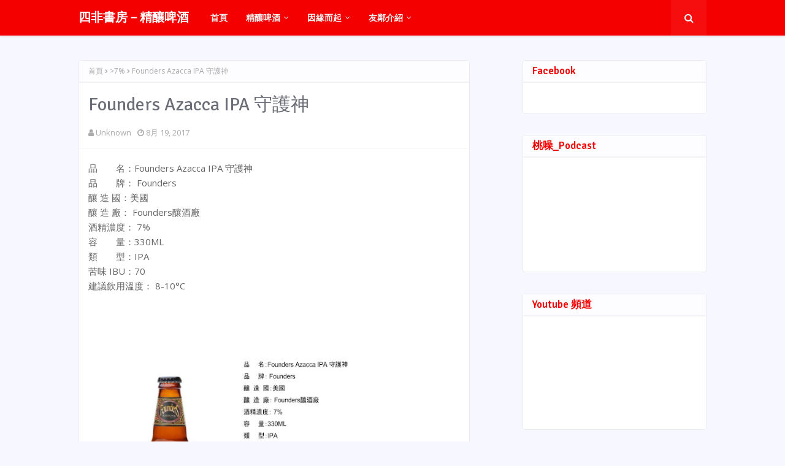

--- FILE ---
content_type: text/html; charset=utf-8
request_url: https://accounts.google.com/o/oauth2/postmessageRelay?parent=http%3A%2F%2Fbuy.goodbeer.cc&jsh=m%3B%2F_%2Fscs%2Fabc-static%2F_%2Fjs%2Fk%3Dgapi.lb.en.2kN9-TZiXrM.O%2Fd%3D1%2Frs%3DAHpOoo_B4hu0FeWRuWHfxnZ3V0WubwN7Qw%2Fm%3D__features__
body_size: 163
content:
<!DOCTYPE html><html><head><title></title><meta http-equiv="content-type" content="text/html; charset=utf-8"><meta http-equiv="X-UA-Compatible" content="IE=edge"><meta name="viewport" content="width=device-width, initial-scale=1, minimum-scale=1, maximum-scale=1, user-scalable=0"><script src='https://ssl.gstatic.com/accounts/o/2580342461-postmessagerelay.js' nonce="46Pgo5oKkvMDNhYVDNQBvg"></script></head><body><script type="text/javascript" src="https://apis.google.com/js/rpc:shindig_random.js?onload=init" nonce="46Pgo5oKkvMDNhYVDNQBvg"></script></body></html>

--- FILE ---
content_type: text/javascript; charset=UTF-8
request_url: http://buy.goodbeer.cc/feeds/posts/default/-/%3E7%?alt=json-in-script&max-results=3&callback=jQuery112405438319970288885_1769510489666&_=1769510489667
body_size: 2892
content:
// API callback
jQuery112405438319970288885_1769510489666({"version":"1.0","encoding":"UTF-8","feed":{"xmlns":"http://www.w3.org/2005/Atom","xmlns$openSearch":"http://a9.com/-/spec/opensearchrss/1.0/","xmlns$blogger":"http://schemas.google.com/blogger/2008","xmlns$georss":"http://www.georss.org/georss","xmlns$gd":"http://schemas.google.com/g/2005","xmlns$thr":"http://purl.org/syndication/thread/1.0","id":{"$t":"tag:blogger.com,1999:blog-3196117134953984865"},"updated":{"$t":"2024-11-08T23:41:20.171+08:00"},"category":[{"term":"啤酒"},{"term":"精釀啤酒"},{"term":"比利時"},{"term":"\u003E7%"},{"term":"金啤酒"},{"term":"黑啤酒"},{"term":"Belgian Strong Ale"},{"term":"\u003E10%"},{"term":"Abbey"},{"term":"修道院啤酒"},{"term":"水果啤酒"},{"term":"美國"},{"term":"Tripel"},{"term":"IPA"},{"term":"Dubbel"},{"term":"Trappist"},{"term":"琥珀啤酒"},{"term":"Lambicus"},{"term":"Sour"},{"term":"日本"},{"term":"創意啤酒"},{"term":"季節啤酒"},{"term":"Quadruple"},{"term":"丹麥"},{"term":"小麥啤酒"},{"term":"MIT"},{"term":"公告"},{"term":"白啤酒"},{"term":"英國"},{"term":"Geuzem"},{"term":"Mikkeller"},{"term":"Saison"},{"term":"桶陳"},{"term":"常陸野"},{"term":"Hitachino"},{"term":"拉格啤酒"},{"term":"活動"},{"term":"APA"},{"term":"Amber Ale"},{"term":"Elysian"},{"term":"Lager"},{"term":"加拿大"},{"term":"法國"},{"term":"禮盒"},{"term":"義大利"},{"term":"Brown Ale"},{"term":"Imperial IPA"},{"term":"優惠"},{"term":"奧地利"},{"term":"掌櫃心情"},{"term":"Barley Wine"},{"term":"Cider"},{"term":"Dry Stout"},{"term":"Imperial\/Strong Porter"},{"term":"Indigenous Pale Ale"},{"term":"Nøgne Ø"},{"term":"Pale Ale"},{"term":"啤酒頭"},{"term":"挪威"},{"term":"蘇格蘭"},{"term":"酒杯"}],"title":{"type":"text","$t":"四非書房－精釀啤酒"},"subtitle":{"type":"html","$t":""},"link":[{"rel":"http://schemas.google.com/g/2005#feed","type":"application/atom+xml","href":"http:\/\/buy.goodbeer.cc\/feeds\/posts\/default"},{"rel":"self","type":"application/atom+xml","href":"http:\/\/www.blogger.com\/feeds\/3196117134953984865\/posts\/default\/-\/%3E7%25?alt=json-in-script\u0026max-results=3"},{"rel":"alternate","type":"text/html","href":"http:\/\/buy.goodbeer.cc\/search\/label\/%3E7%25"},{"rel":"hub","href":"http://pubsubhubbub.appspot.com/"},{"rel":"next","type":"application/atom+xml","href":"http:\/\/www.blogger.com\/feeds\/3196117134953984865\/posts\/default\/-\/%3E7%25\/-\/%3E7%25?alt=json-in-script\u0026start-index=4\u0026max-results=3"}],"author":[{"name":{"$t":"Unknown"},"email":{"$t":"noreply@blogger.com"},"gd$image":{"rel":"http://schemas.google.com/g/2005#thumbnail","width":"16","height":"16","src":"https:\/\/img1.blogblog.com\/img\/b16-rounded.gif"}}],"generator":{"version":"7.00","uri":"http://www.blogger.com","$t":"Blogger"},"openSearch$totalResults":{"$t":"135"},"openSearch$startIndex":{"$t":"1"},"openSearch$itemsPerPage":{"$t":"3"},"entry":[{"id":{"$t":"tag:blogger.com,1999:blog-3196117134953984865.post-6705859525489554793"},"published":{"$t":"2017-08-26T07:00:00.000+08:00"},"updated":{"$t":"2017-08-26T07:00:03.154+08:00"},"category":[{"scheme":"http://www.blogger.com/atom/ns#","term":"\u003E7%"},{"scheme":"http://www.blogger.com/atom/ns#","term":"啤酒"},{"scheme":"http://www.blogger.com/atom/ns#","term":"精釀啤酒"},{"scheme":"http://www.blogger.com/atom/ns#","term":"美國"},{"scheme":"http://www.blogger.com/atom/ns#","term":"黑啤酒"}],"title":{"type":"text","$t":"Elysian Dragonstooth Stout 龍之牙"},"content":{"type":"html","$t":"品　　名：Elysian Dragonstooth Stout 龍之牙\u003Cbr \/\u003E\n品　　牌：Elysian\u003Cbr \/\u003E\n釀  造  國：美國\u003Cbr \/\u003E\n釀  造  廠：Elysian釀酒廠\u003Cbr \/\u003E\n酒精濃度：8.1 %\u003Cbr \/\u003E\n容　　量：500ML\u003Cbr \/\u003E\n類　　型：Imperial Stout 黑啤酒\u003Cbr \/\u003E\n苦味 IBU：56\u003Cbr \/\u003E\n建議飲用溫度：10-12 °C \u003Cbr \/\u003E\n\u003Cbr \/\u003E\n\u003Cbr \/\u003E\n\u003Cbr \/\u003E\n\u003Cdiv align=\"center\"\u003E\n\u003Cdiv class=\"separator\" style=\"clear: both; text-align: center;\"\u003E\n\u003Ca href=\"https:\/\/blogger.googleusercontent.com\/img\/b\/R29vZ2xl\/AVvXsEgpZMjlKLGsiM5lOT_jq_h9EPvJTsEYSElCWfJCln6okpLYpDfGok1TRJtzve8Ex4kzzE4E_jL03KUh9ANoyo65D74O4IoTyOzBbXZGs21LTpNmgljaeZCBn45IANaiVx-orTI2ewfFNA\/s1600\/Elysian.pptx+%25282%2529.jpg\" imageanchor=\"1\" style=\"margin-left: 1em; margin-right: 1em;\"\u003E\u003Cimg border=\"0\" height=\"452\" src=\"https:\/\/blogger.googleusercontent.com\/img\/b\/R29vZ2xl\/AVvXsEgpZMjlKLGsiM5lOT_jq_h9EPvJTsEYSElCWfJCln6okpLYpDfGok1TRJtzve8Ex4kzzE4E_jL03KUh9ANoyo65D74O4IoTyOzBbXZGs21LTpNmgljaeZCBn45IANaiVx-orTI2ewfFNA\/s640\/Elysian.pptx+%25282%2529.jpg\" width=\"640\" \/\u003E\u003C\/a\u003E\u003C\/div\u003E\n\u003Cspan style=\"color: #444444; font-size: x-small;\"\u003E\u003Cbr \/\u003E\u003C\/span\u003E\n\u003Cspan style=\"color: #444444; font-size: x-small;\"\u003E\u003Cbr \/\u003E\u003C\/span\u003E\n\u003Cspan style=\"color: #444444; font-size: x-small;\"\u003E\u003Cbr \/\u003E\u003C\/span\u003E\n\u003Cspan style=\"color: #444444; font-size: x-small;\"\u003E\u003Cbr \/\u003E\u003C\/span\u003E\n\u003Cspan style=\"color: #444444; font-size: x-small;\"\u003E\u003Cbr \/\u003E\u003C\/span\u003E\n\u003Cspan style=\"color: #444444; font-size: x-small;\"\u003E\n\u0026lt; 未成年 請勿飲酒 \u0026gt;\u003Cbr \/\u003E\n\u0026lt; 喝酒過量 有礙健康 \u0026gt;\u003Cbr \/\u003E\n\u0026lt; 喝酒不開車 開車不喝酒 \u0026gt;\u003Cbr \/\u003E\u003Cbr \/\u003E\u003Cbr \/\u003E\n#啤酒 #精釀啤酒 #桃園 #中壢 #內壢 #beer #craftbeer #showhow #show #ElysianDragonstoothStout #Elysian #Dragonstooth #Stout #龍之牙 #黑啤酒 #美國啤酒\u003C\/span\u003E\u003C\/div\u003E\n"},"link":[{"rel":"edit","type":"application/atom+xml","href":"http:\/\/www.blogger.com\/feeds\/3196117134953984865\/posts\/default\/6705859525489554793"},{"rel":"self","type":"application/atom+xml","href":"http:\/\/www.blogger.com\/feeds\/3196117134953984865\/posts\/default\/6705859525489554793"},{"rel":"alternate","type":"text/html","href":"http:\/\/buy.goodbeer.cc\/2017\/08\/elysian-dragonstooth-stout.html","title":"Elysian Dragonstooth Stout 龍之牙"}],"author":[{"name":{"$t":"Unknown"},"email":{"$t":"noreply@blogger.com"},"gd$image":{"rel":"http://schemas.google.com/g/2005#thumbnail","width":"16","height":"16","src":"https:\/\/img1.blogblog.com\/img\/b16-rounded.gif"}}],"media$thumbnail":{"xmlns$media":"http://search.yahoo.com/mrss/","url":"https:\/\/blogger.googleusercontent.com\/img\/b\/R29vZ2xl\/AVvXsEgpZMjlKLGsiM5lOT_jq_h9EPvJTsEYSElCWfJCln6okpLYpDfGok1TRJtzve8Ex4kzzE4E_jL03KUh9ANoyo65D74O4IoTyOzBbXZGs21LTpNmgljaeZCBn45IANaiVx-orTI2ewfFNA\/s72-c\/Elysian.pptx+%25282%2529.jpg","height":"72","width":"72"}},{"id":{"$t":"tag:blogger.com,1999:blog-3196117134953984865.post-6575819327821230056"},"published":{"$t":"2017-08-25T07:00:00.000+08:00"},"updated":{"$t":"2017-08-25T07:00:00.295+08:00"},"category":[{"scheme":"http://www.blogger.com/atom/ns#","term":"\u003E7%"},{"scheme":"http://www.blogger.com/atom/ns#","term":"IPA"},{"scheme":"http://www.blogger.com/atom/ns#","term":"啤酒"},{"scheme":"http://www.blogger.com/atom/ns#","term":"琥珀啤酒"},{"scheme":"http://www.blogger.com/atom/ns#","term":"精釀啤酒"},{"scheme":"http://www.blogger.com/atom/ns#","term":"美國"}],"title":{"type":"text","$t":"Elysian Dayglow IPA 猛虎IPA"},"content":{"type":"html","$t":"品　　名：Elysian Dayglow IPA 猛虎IPA\u003Cbr \/\u003E\n品　　牌：Elysian\u003Cbr \/\u003E\n釀  造  國：美國\u003Cbr \/\u003E\n釀  造  廠：Elysian釀酒廠\u003Cbr \/\u003E\n酒精濃度：7.4 %\u003Cbr \/\u003E\n容　　量：330ML\u003Cbr \/\u003E\n類　　型：IPA 琥珀啤酒\u003Cbr \/\u003E\n苦味 IBU：65\u003Cbr \/\u003E\n建議飲用溫度：8-10 °C \u003Cbr \/\u003E\n\u003Cbr \/\u003E\n\u003Cbr \/\u003E\n\u003Cbr \/\u003E\n\u003Cdiv align=\"center\"\u003E\n\u003Cdiv class=\"separator\" style=\"clear: both; text-align: center;\"\u003E\n\u003Ca href=\"https:\/\/blogger.googleusercontent.com\/img\/b\/R29vZ2xl\/AVvXsEjDfKq4FkGbkH1z7vkNsfj5F41-aPYveIjN0P8hQcd_6x7l0rGiKXinUXbaRjEGBh9SrH8C6hDaTH5I0fxXM6TBLJgHuH21UJKZKNs-6YX7VpzOUyJQBidhdgxIQSNeaqHHGjVis2pPoQ\/s1600\/Elysian.pptx+%25281%2529.jpg\" imageanchor=\"1\"\u003E\u003Cimg border=\"0\" height=\"452\" src=\"https:\/\/blogger.googleusercontent.com\/img\/b\/R29vZ2xl\/AVvXsEjDfKq4FkGbkH1z7vkNsfj5F41-aPYveIjN0P8hQcd_6x7l0rGiKXinUXbaRjEGBh9SrH8C6hDaTH5I0fxXM6TBLJgHuH21UJKZKNs-6YX7VpzOUyJQBidhdgxIQSNeaqHHGjVis2pPoQ\/s640\/Elysian.pptx+%25281%2529.jpg\" width=\"640\" \/\u003E\u003C\/a\u003E\u003C\/div\u003E\n\u003Cspan style=\"color: #444444; font-size: x-small;\"\u003E\u003Cbr \/\u003E\u003C\/span\u003E\n\u003Cspan style=\"color: #444444; font-size: x-small;\"\u003E\u003Cbr \/\u003E\u003C\/span\u003E\n\u003Cspan style=\"color: #444444; font-size: x-small;\"\u003E\u003Cbr \/\u003E\u003C\/span\u003E\n\u003Cspan style=\"color: #444444; font-size: x-small;\"\u003E\u003Cbr \/\u003E\u003C\/span\u003E\n\u003Cspan style=\"color: #444444; font-size: x-small;\"\u003E\u003Cbr \/\u003E\u003C\/span\u003E\n\u003Cspan style=\"color: #444444; font-size: x-small;\"\u003E\n\u0026lt; 未成年 請勿飲酒 \u0026gt;\u003Cbr \/\u003E\n\u0026lt; 喝酒過量 有礙健康 \u0026gt;\u003Cbr \/\u003E\n\u0026lt; 喝酒不開車 開車不喝酒 \u0026gt;\u003Cbr \/\u003E\u003Cbr \/\u003E\u003Cbr \/\u003E\n#啤酒 #精釀啤酒 #桃園 #中壢 #內壢 #beer #craftbeer #showhow #show #ElysianDayglowIPA #Elysian #Dayglow #IPA #猛虎IPA #琥珀啤酒 #美國啤酒\u003C\/span\u003E\u003C\/div\u003E\n"},"link":[{"rel":"edit","type":"application/atom+xml","href":"http:\/\/www.blogger.com\/feeds\/3196117134953984865\/posts\/default\/6575819327821230056"},{"rel":"self","type":"application/atom+xml","href":"http:\/\/www.blogger.com\/feeds\/3196117134953984865\/posts\/default\/6575819327821230056"},{"rel":"alternate","type":"text/html","href":"http:\/\/buy.goodbeer.cc\/2017\/08\/elysian-dayglow-ipa-ipa.html","title":"Elysian Dayglow IPA 猛虎IPA"}],"author":[{"name":{"$t":"Unknown"},"email":{"$t":"noreply@blogger.com"},"gd$image":{"rel":"http://schemas.google.com/g/2005#thumbnail","width":"16","height":"16","src":"https:\/\/img1.blogblog.com\/img\/b16-rounded.gif"}}],"media$thumbnail":{"xmlns$media":"http://search.yahoo.com/mrss/","url":"https:\/\/blogger.googleusercontent.com\/img\/b\/R29vZ2xl\/AVvXsEjDfKq4FkGbkH1z7vkNsfj5F41-aPYveIjN0P8hQcd_6x7l0rGiKXinUXbaRjEGBh9SrH8C6hDaTH5I0fxXM6TBLJgHuH21UJKZKNs-6YX7VpzOUyJQBidhdgxIQSNeaqHHGjVis2pPoQ\/s72-c\/Elysian.pptx+%25281%2529.jpg","height":"72","width":"72"}},{"id":{"$t":"tag:blogger.com,1999:blog-3196117134953984865.post-1106912327801202627"},"published":{"$t":"2017-08-21T20:02:00.000+08:00"},"updated":{"$t":"2017-08-21T20:02:01.093+08:00"},"category":[{"scheme":"http://www.blogger.com/atom/ns#","term":"\u003E7%"},{"scheme":"http://www.blogger.com/atom/ns#","term":"IPA"},{"scheme":"http://www.blogger.com/atom/ns#","term":"啤酒"},{"scheme":"http://www.blogger.com/atom/ns#","term":"精釀啤酒"},{"scheme":"http://www.blogger.com/atom/ns#","term":"美國"},{"scheme":"http://www.blogger.com/atom/ns#","term":"金啤酒"}],"title":{"type":"text","$t":"Founders Centennial IPA 百年傳奇"},"content":{"type":"html","$t":"品　　名：Founders Centennial IPA 百年傳奇\u003Cbr \/\u003E\n品　　牌：Founders\u003Cbr \/\u003E\n釀  造  國：美國\u003Cbr \/\u003E\n釀  造  廠： Founders釀酒廠\u003Cbr \/\u003E\n酒精濃度： 7.2%\u003Cbr \/\u003E\n容　　量：330ML\u003Cbr \/\u003E\n類　　型：IPA\u003Cbr \/\u003E\n苦味 IBU：65\u003Cbr \/\u003E\n建議飲用溫度：8-10 °C \u003Cbr \/\u003E\n\u003Cbr \/\u003E\n\u003Cbr \/\u003E\n\u003Cbr \/\u003E\n\u003Cdiv align=\"center\"\u003E\n\u003Cdiv class=\"separator\" style=\"clear: both; text-align: center;\"\u003E\n\u003Ca href=\"https:\/\/blogger.googleusercontent.com\/img\/b\/R29vZ2xl\/AVvXsEi20My7DFdeXiSRLL4A1igEvwUlg_WiS-b8qx9IIabQLTJvqPt-7stQpWvMhhmhp4MdRB0gW9w7MSJuIp-7KUqMjaZ4iEZmvnEYoI2EQ9Focsmjdq7bOTIZ0LQkkkBHsganqk-lPhwJMQ\/s1600\/Elysian.pptx+%25282%2529.jpg\" imageanchor=\"1\" style=\"margin-left: 1em; margin-right: 1em;\"\u003E\u003Cimg border=\"0\" height=\"452\" src=\"https:\/\/blogger.googleusercontent.com\/img\/b\/R29vZ2xl\/AVvXsEi20My7DFdeXiSRLL4A1igEvwUlg_WiS-b8qx9IIabQLTJvqPt-7stQpWvMhhmhp4MdRB0gW9w7MSJuIp-7KUqMjaZ4iEZmvnEYoI2EQ9Focsmjdq7bOTIZ0LQkkkBHsganqk-lPhwJMQ\/s640\/Elysian.pptx+%25282%2529.jpg\" width=\"640\" \/\u003E\u003C\/a\u003E\u003C\/div\u003E\n\u003Cspan style=\"color: #444444; font-size: x-small;\"\u003E\u003Cbr \/\u003E\u003C\/span\u003E\n\u003Cspan style=\"color: #444444; font-size: x-small;\"\u003E\u003Cbr \/\u003E\u003C\/span\u003E\n\u003Cspan style=\"color: #444444; font-size: x-small;\"\u003E\u003Cbr \/\u003E\u003C\/span\u003E\n\u003Cspan style=\"color: #444444; font-size: x-small;\"\u003E\u003Cbr \/\u003E\u003C\/span\u003E\n\u003Cspan style=\"color: #444444; font-size: x-small;\"\u003E\u003Cbr \/\u003E\u003C\/span\u003E\n\u003Cspan style=\"color: #444444; font-size: x-small;\"\u003E\n\u0026lt; 未成年 請勿飲酒 \u0026gt;\u003Cbr \/\u003E\n\u0026lt; 喝酒過量 有礙健康 \u0026gt;\u003Cbr \/\u003E\n\u0026lt; 喝酒不開車 開車不喝酒 \u0026gt;\u003Cbr \/\u003E\u003Cbr \/\u003E\u003Cbr \/\u003E\n#啤酒 #精釀啤酒 #桃園 #中壢 #內壢 #beer #craftbeer #showhow #show #FoundersCentennialIPA #Founders #Centennial #IPA #百年傳奇 #金啤酒 #美國啤酒\u003C\/span\u003E\u003C\/div\u003E\n"},"link":[{"rel":"edit","type":"application/atom+xml","href":"http:\/\/www.blogger.com\/feeds\/3196117134953984865\/posts\/default\/1106912327801202627"},{"rel":"self","type":"application/atom+xml","href":"http:\/\/www.blogger.com\/feeds\/3196117134953984865\/posts\/default\/1106912327801202627"},{"rel":"alternate","type":"text/html","href":"http:\/\/buy.goodbeer.cc\/2017\/08\/founders-centennial-ipa.html","title":"Founders Centennial IPA 百年傳奇"}],"author":[{"name":{"$t":"Unknown"},"email":{"$t":"noreply@blogger.com"},"gd$image":{"rel":"http://schemas.google.com/g/2005#thumbnail","width":"16","height":"16","src":"https:\/\/img1.blogblog.com\/img\/b16-rounded.gif"}}],"media$thumbnail":{"xmlns$media":"http://search.yahoo.com/mrss/","url":"https:\/\/blogger.googleusercontent.com\/img\/b\/R29vZ2xl\/AVvXsEi20My7DFdeXiSRLL4A1igEvwUlg_WiS-b8qx9IIabQLTJvqPt-7stQpWvMhhmhp4MdRB0gW9w7MSJuIp-7KUqMjaZ4iEZmvnEYoI2EQ9Focsmjdq7bOTIZ0LQkkkBHsganqk-lPhwJMQ\/s72-c\/Elysian.pptx+%25282%2529.jpg","height":"72","width":"72"}}]}});